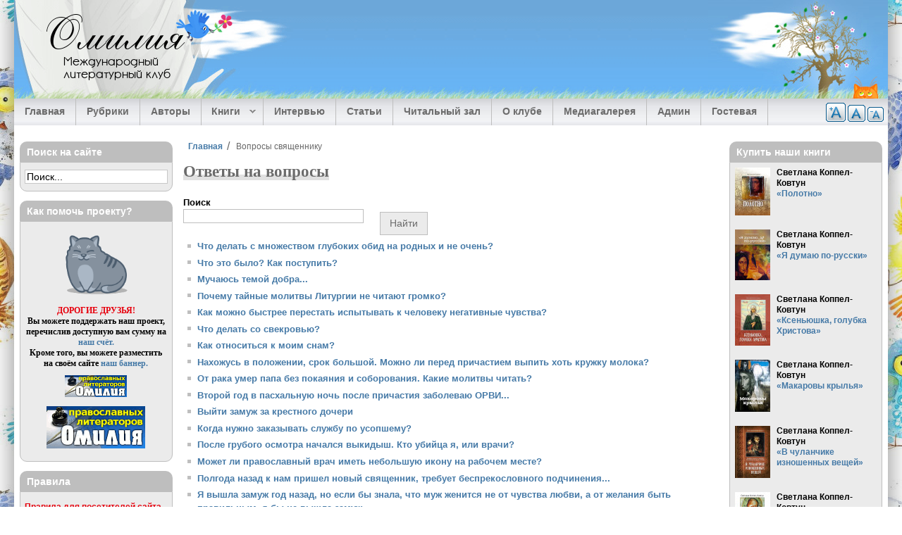

--- FILE ---
content_type: text/html; charset=utf-8
request_url: https://omiliya.org/squestions?amp%3Bpage=3&page=0%2C8%2C2%2C1%2C9%2C8
body_size: 22070
content:
<!DOCTYPE html>
  <html class="no-js" lang="ru" dir="ltr" prefix="og: https://ogp.me/ns#">
  <head>
    <title>Ответы на вопросы — Вопросы священнику — Омилия</title>
    <meta name="designer" content="Андрей Ковтун, Светлана Коппел-Ковтун">
    <meta name="copyright" content="2008-2014">
    <meta name="viewport" content="width=device-width, initial-scale=1">
    <meta name="google-site-verification" content="Lq6etqiuf5ccllDqgsBCRReTXYGamw40KAhBd8jCfOQ">
          <link rel="alternate" type="application/rss+xml" title="Омилия RSS" href="/rss.xml">
        <meta charset="utf-8" />
<link rel="profile" href="http://www.w3.org/1999/xhtml/vocab" />
<meta name="HandheldFriendly" content="true" />
<meta name="MobileOptimized" content="width" />
<meta http-equiv="cleartype" content="on" />
<meta name="description" property="og:description" content="Все вопросы священнику на одной странице." />
<meta rel="image_src" href="https://omiliya.org/sites/default/files/site/omiliya-logo-sn.png" />
<meta property="og:image" content="https://omiliya.org/sites/default/files/site/omiliya-logo-sn.png" />
<meta name="keywords" content="вопросы священнику, вопросы" />
<meta name="viewport" content="width=device-width" />
<link rel="canonical" href="https://omiliya.org/squestions" />
<link rel="shortlink" href="https://omiliya.org/squestions" />
<meta property="og:site_name" content="Омилия" />
<meta property="og:type" content="article" />
    <meta property="fb:admins" content="100006658094813">
    <link rel="author" type="text/plain" href="/humans.txt">
    <link rel="apple-touch-icon" sizes="180x180" href="/sites/all/themes/omiliya4/images/favicon/apple-touch-icon.png?v=1.0.0">
<link rel="icon" type="image/png" sizes="32x32" href="/sites/all/themes/omiliya4/images/favicon/favicon-32x32.png?v=1.0.0">
<link rel="icon" type="image/png" sizes="16x16" href="/sites/all/themes/omiliya4/images/favicon/favicon-16x16.png?v=1.0.0">
<link rel="manifest" href="/sites/all/themes/omiliya4/images/favicon/manifest.json?v=1.0.0">
<link rel="mask-icon" href="/sites/all/themes/omiliya4/images/favicon/safari-pinned-tab.svg?v=1.0.0" color="#26b5de">
<link rel="shortcut icon" href="/sites/all/themes/omiliya4/images/favicon/favicon.ico?v=1.0.0">
<meta name="msapplication-config" content="/sites/all/themes/omiliya4/images/favicon/browserconfig.xml?v=1.0.0">
<meta name="theme-color" content="#afd1ee">
    <link type="text/css" rel="stylesheet" href="https://omiliya.org/sites/default/files/css/css_cGTONBiIZrLv0u5iIe3ldvNL44xfQIGkkkRbPRdrySA.css" media="all" />
<link type="text/css" rel="stylesheet" href="https://omiliya.org/sites/default/files/css/css_zlvVO3M2FkcFnl715L1XFnlbot2VDfeIzrg3DIL3o_w.css" media="all" />
<style>#back-top{right:40px;}#back-top span#button{background-color:#33475B;}#back-top span#button:hover{opacity:1;filter:alpha(opacity = 1);background-color:#233241;}span#link{display :none;}
</style>
<link type="text/css" rel="stylesheet" href="https://omiliya.org/sites/default/files/css/css_97A2RhIMD-4WhV7301lmcrau8AyyaFyl00KxhMPI73A.css" media="all" />
<link type="text/css" rel="stylesheet" href="https://omiliya.org/sites/default/files/css/css_ox1xruWVlCPO1S_zM0IwWWuUIFrel0c5d3QhbaYmzPE.css" media="all" />
<link type="text/css" rel="stylesheet" href="https://omiliya.org/sites/default/files/css/css_PyTOqeVNmsA_K1APjxiVdLt3IYu_M909figgNbRrACs.css" media="all" />
    <script src="https://omiliya.org/sites/default/files/js/js_XsSxoTOBDPOtLH-Q6kQ8ccMnoKhlI6agpyGWt0YyFAc.js"></script>
<script src="https://omiliya.org/sites/default/files/js/js_NaWnmLRn_oLakq5a60IFTfYZm_LJr7QZfBZkBPCRDXY.js"></script>

<!--[if (gte IE 6)&(lte IE 8)]>
<script src="https://omiliya.org/sites/default/files/js/js_l1iEl-hY65c79QTBBcl2tmNsnQFuMrbhOOFZUO_dkyw.js"></script>
<![endif]-->
<script src="https://omiliya.org/sites/default/files/js/js_o8i1zjvTlZu-WDuZjeBqEtdjXvwduHilAGkkTaEoerU.js"></script>
<script>var text_resize_scope = "text-resize";
          var text_resize_minimum = "12";
          var text_resize_maximum = "20";
          var text_resize_line_height_allow = 1;
          var text_resize_line_height_min = "18";
          var text_resize_line_height_max = "36";</script>
<script src="https://omiliya.org/sites/default/files/js/js_hNNkMFsSPnRAM2zptJmuNsHr-7LpqRZnpMaHenpaj9M.js"></script>
<script src="https://omiliya.org/sites/default/files/js/js_RrXNlYdGUZ2PpTRR30Ant1tAS4AicPUMmJXNemi8U68.js"></script>
<script src="https://omiliya.org/sites/default/files/js/js_0dLZXkmzLarz7u0b_tKhO7iTJeW7gax5uyrc7jb2eCs.js"></script>
<script>jQuery.extend(Drupal.settings, {"basePath":"\/","pathPrefix":"","setHasJsCookie":0,"ajaxPageState":{"theme":"omiliya4","theme_token":"oRMDWyLf40xbtXugUpeEzgVQqJcWW-1faSqh5MlSI74","jquery_version":"1.12","jquery_version_token":"kNDsz_8b65rpegfGP6JYyahOHw8NZmbRudORJcV8QhA","js":{"sites\/all\/modules\/jquery_update\/replace\/jquery\/1.12\/jquery.min.js":1,"misc\/jquery-extend-3.4.0.js":1,"misc\/jquery-html-prefilter-3.5.0-backport.js":1,"misc\/jquery.once.js":1,"misc\/drupal.js":1,"sites\/all\/themes\/omega\/js\/no-js.js":1,"sites\/all\/modules\/jquery_update\/js\/jquery_browser.js":1,"sites\/all\/modules\/jquery_update\/replace\/ui\/external\/jquery.cookie.js":1,"sites\/all\/modules\/jquery_update\/replace\/jquery.form\/4\/jquery.form.min.js":1,"misc\/form-single-submit.js":1,"misc\/ajax.js":1,"sites\/all\/modules\/jquery_update\/js\/jquery_update.js":1,"sites\/all\/themes\/omiliya4\/libraries\/html5shiv\/html5shiv.min.js":1,"sites\/all\/themes\/omiliya4\/libraries\/html5shiv\/html5shiv-printshiv.min.js":1,"sites\/all\/themes\/omiliya4\/libraries\/selectivizr\/selectivizr.min.js":1,"sites\/all\/themes\/omiliya4\/libraries\/respond\/respond.min.js":1,"public:\/\/languages\/ru_D3JYrmBePgu5aoXV1604hxnJg6ehlxNfIw6pQzXuVg0.js":1,"sites\/all\/libraries\/colorbox\/jquery.colorbox-min.js":1,"sites\/all\/modules\/colorbox\/js\/colorbox.js":1,"sites\/all\/modules\/colorbox\/styles\/plain\/colorbox_style.js":1,"sites\/all\/modules\/colorbox\/js\/colorbox_inline.js":1,"sites\/all\/modules\/elf\/js\/elf.js":1,"sites\/all\/modules\/jcaption\/jcaption.js":1,"sites\/all\/modules\/scroll_to_top\/scroll_to_top.js":1,"0":1,"sites\/all\/modules\/text_resize\/text_resize.js":1,"sites\/all\/modules\/views\/js\/base.js":1,"misc\/progress.js":1,"sites\/all\/modules\/views\/js\/ajax_view.js":1,"sites\/all\/libraries\/superfish\/jquery.hoverIntent.minified.js":1,"sites\/all\/libraries\/superfish\/sftouchscreen.js":1,"sites\/all\/libraries\/superfish\/sfsmallscreen.js":1,"sites\/all\/libraries\/superfish\/supposition.js":1,"sites\/all\/libraries\/superfish\/superfish.js":1,"sites\/all\/libraries\/easing\/jquery.easing.js":1,"sites\/all\/libraries\/superfish\/supersubs.js":1,"sites\/all\/modules\/superfish\/superfish.js":1,"sites\/all\/themes\/omiliya4\/js\/global.js":1,"sites\/all\/themes\/omiliya4\/libraries\/jquery-modal\/jquery.modal.min.js":1},"css":{"sites\/all\/themes\/omega\/css\/modules\/system\/system.base.css":1,"sites\/all\/themes\/omega\/css\/modules\/system\/system.menus.theme.css":1,"sites\/all\/themes\/omega\/css\/modules\/system\/system.messages.theme.css":1,"sites\/all\/themes\/omega\/css\/modules\/system\/system.theme.css":1,"sites\/all\/modules\/scroll_to_top\/scroll_to_top.css":1,"sites\/all\/themes\/omega\/css\/modules\/aggregator\/aggregator.theme.css":1,"modules\/node\/node.css":1,"sites\/all\/themes\/omega\/css\/modules\/comment\/comment.theme.css":1,"sites\/all\/themes\/omega\/css\/modules\/field\/field.theme.css":1,"sites\/all\/modules\/views\/css\/views.css":1,"sites\/all\/themes\/omega\/css\/modules\/user\/user.base.css":1,"sites\/all\/themes\/omega\/css\/modules\/user\/user.theme.css":1,"sites\/all\/modules\/ckeditor\/css\/ckeditor.css":1,"sites\/all\/modules\/colorbox\/styles\/plain\/colorbox_style.css":1,"sites\/all\/modules\/ctools\/css\/ctools.css":1,"sites\/all\/modules\/elf\/css\/elf.css":1,"0":1,"sites\/all\/modules\/tagclouds\/tagclouds.css":1,"sites\/all\/modules\/text_resize\/text_resize.css":1,"sites\/all\/libraries\/superfish\/css\/superfish.css":1,"sites\/all\/libraries\/superfish\/css\/superfish-smallscreen.css":1,"sites\/all\/themes\/omiliya4\/css\/reset.css":1,"sites\/all\/themes\/omiliya4\/css\/fonts.css":1,"sites\/all\/themes\/omiliya4\/css\/styles.css":1,"all:0":1,"all:1":1}},"colorbox":{"transition":"elastic","speed":"350","opacity":"0.85","slideshow":false,"slideshowAuto":true,"slideshowSpeed":"2500","slideshowStart":"start slideshow","slideshowStop":"stop slideshow","current":"{current} \u0438\u0437 {total}","previous":"\u00ab \u041d\u0430\u0437\u0430\u0434","next":"\u0412\u043f\u0435\u0440\u0451\u0434 \u00bb","close":"\u0417\u0430\u043a\u0440\u044b\u0442\u044c","overlayClose":true,"returnFocus":true,"maxWidth":"95%","maxHeight":"95%","initialWidth":"300","initialHeight":"250","fixed":true,"scrolling":false,"mobiledetect":true,"mobiledevicewidth":"480px","file_public_path":"\/sites\/default\/files","specificPagesDefaultValue":"admin*\nimagebrowser*\nimg_assist*\nimce*\nnode\/add\/*\nnode\/*\/edit\nprint\/*\nprintpdf\/*\nsystem\/ajax\nsystem\/ajax\/*"},"jcaption":{"jcaption_selectors":["img.image-insert-center","img.image-insert-right","img.image-insert-left"],"jcaption_alt_title":"title","jcaption_requireText":1,"jcaption_copyStyle":0,"jcaption_removeStyle":0,"jcaption_removeClass":1,"jcaption_removeAlign":1,"jcaption_copyAlignmentToClass":0,"jcaption_copyFloatToClass":0,"jcaption_copyClassToClass":1,"jcaption_autoWidth":1,"jcaption_keepLink":0,"jcaption_styleMarkup":"","jcaption_animate":1,"jcaption_showDuration":"200","jcaption_hideDuration":"200"},"scroll_to_top":{"label":"\u0412\u0432\u0435\u0440\u0445"},"urlIsAjaxTrusted":{"\/squestions":true,"\/views\/ajax":true},"views":{"ajax_path":"\/views\/ajax","ajaxViews":{"views_dom_id:0108d448c17b8bb7ba23bc436de35b2e":{"view_name":"squestion_list","view_display_id":"page_1","view_args":"","view_path":"squestions","view_base_path":"squestions","view_dom_id":"0108d448c17b8bb7ba23bc436de35b2e","pager_element":0},"views_dom_id:11084bd791ac8c8cb7ef88797a3fb0f6":{"view_name":"block_last_materials","view_display_id":"block_1","view_args":"","view_path":"node","view_base_path":null,"view_dom_id":"11084bd791ac8c8cb7ef88797a3fb0f6","pager_element":"1"},"views_dom_id:2821ca8cc9a705b1beb3241d02312e65":{"view_name":"block_last_comments","view_display_id":"block","view_args":"","view_path":"node","view_base_path":null,"view_dom_id":"2821ca8cc9a705b1beb3241d02312e65","pager_element":"2"},"views_dom_id:73a36496fb92ce6c3f505014ef1c9f0d":{"view_name":"block_last_interviews","view_display_id":"block_1","view_args":"","view_path":"squestions","view_base_path":null,"view_dom_id":"73a36496fb92ce6c3f505014ef1c9f0d","pager_element":"8"},"views_dom_id:231a2970eeebf9904294916c82ad08b7":{"view_name":"block_last_articles","view_display_id":"block_1","view_args":"","view_path":"node","view_base_path":null,"view_dom_id":"231a2970eeebf9904294916c82ad08b7","pager_element":"3"},"views_dom_id:740e4e9e4bee24daa3df9e00b1c35c87":{"view_name":"block_last_library","view_display_id":"block_1","view_args":"","view_path":"node","view_base_path":null,"view_dom_id":"740e4e9e4bee24daa3df9e00b1c35c87","pager_element":"4"},"views_dom_id:fe0b5aa2219cf938dc6b922a6d628298":{"view_name":"block_last_media","view_display_id":"block_1","view_args":"","view_path":"squestions","view_base_path":null,"view_dom_id":"fe0b5aa2219cf938dc6b922a6d628298","pager_element":"5"}}},"superfish":{"1":{"id":"1","sf":{"animation":{"opacity":"show","height":["show","easeOutExpo"]},"speed":"fast","dropShadows":false},"plugins":{"touchscreen":{"behaviour":"1","mode":"window_width","breakpointUnit":"px"},"smallscreen":{"mode":"window_width","breakpointUnit":"px","accordionButton":"0","expandText":"\u0420\u0430\u0437\u0432\u0435\u0440\u043d\u0443\u0442\u044c","collapseText":"\u0421\u0432\u0435\u0440\u043d\u0443\u0442\u044c","title":"\u2630 \u0420\u0430\u0437\u0434\u0435\u043b\u044b \u0441\u0430\u0439\u0442\u0430"},"supposition":true,"supersubs":true}}}});</script>
  </head>
  <body class="html not-front not-logged-in page-squestions section-squestions">
    <a href="#main-content" class="element-invisible element-focusable">Перейти к основному содержанию</a>
        <div class="l-page has-two-sidebars has-sidebar-first has-sidebar-second">

  <header class="l-header" role="banner">

    <div class="l-header-bg">
              <div class="site-logo-text">
                                    <div class="site-name">
                <a href="/" title="Главная" rel="home"><span>Омилия</span></a>
              </div>
                      
                                    <div class="site-slogan">Международный литературный клуб</div>
                              </div>
      
          </div>

    <div class="l-header-tree">&nbsp;</div>

      <div class="l-region l-region--header">
    <div id="block-text-resize-0" class="block block--text-resize block--text-resize-0" id="block-text-resize-0" class="block block--text-resize block--text-resize-0">

  
  
  
  <div class="content" class="block__content">
    <a title="Уменьшить шрифт" href="javascript:;" class="changer" id="text_resize_decrease"><sup>-</sup>A</a> <a title="Стандартный шрифт" href="javascript:;" class="changer" id="text_resize_reset">A</a> <a title="Увеличить шрифт" href="javascript:;" class="changer" id="text_resize_increase"><sup>+</sup>A</a><div id="text_resize_clear"></div>  </div>

</div>
  </div>

      <div class="l-region l-region--navigation">
    <div id="block-superfish-1" class="block block--superfish block--superfish-1" id="block-superfish-1" class="block block--superfish block--superfish-1">

  
  
  
  <div class="content" class="block__content">
    <ul  id="superfish-1" class="menu sf-menu sf-main-menu sf-horizontal sf-style-none"><li id="menu-618-1" class="first sf-depth-1 sf-no-children"><a href="/" title="" class="sf-depth-1">Главная</a></li><li id="menu-619-1" class="middle sf-depth-1 sf-no-children"><a href="/rubrics" title="" class="sf-depth-1">Рубрики</a></li><li id="menu-6945-1" class="middle sf-depth-1 sf-no-children"><a href="/authors" title="Авторы Международного клуба православных литераторов Омилия." class="sf-depth-1">Авторы</a></li><li id="menu-33947-1" class="middle sf-depth-1 menuparent"><span title="" class="sf-depth-1 menuparent nolink" tabindex="0">Книги</span><ul><li id="menu-33948-1" class="first sf-depth-2 sf-no-children"><a href="/biblio" class="sf-depth-2">Электронные книги наших авторов</a></li><li id="menu-33949-1" class="last sf-depth-2 sf-no-children"><a href="/authors-books" class="sf-depth-2">Купить книги авторов «Омилии»</a></li></ul></li><li id="menu-1400-1" class="middle sf-depth-1 sf-no-children"><a href="/interview" title="" class="sf-depth-1">Интервью</a></li><li id="menu-1401-1" class="middle sf-depth-1 sf-no-children"><a href="/articles" title="" class="sf-depth-1">Статьи</a></li><li id="menu-1402-1" class="middle sf-depth-1 sf-no-children"><a href="/library" title="" class="sf-depth-1">Читальный зал</a></li><li id="menu-702-1" class="middle sf-depth-1 sf-no-children"><a href="/about" title="" class="sf-depth-1">О клубе</a></li><li id="menu-27957-1" class="middle sf-depth-1 sf-no-children"><a href="/gallery" title="Медиагалерея" class="sf-depth-1">Медиагалерея</a></li><li id="menu-36082-1" class="middle sf-depth-1 sf-no-children"><a href="/contact/admin" title="" class="sf-depth-1">Админ</a></li><li id="menu-1556-1" class="last sf-depth-1 sf-no-children"><a href="/guestbook" class="sf-depth-1">Гостевая</a></li></ul>  </div>

</div>
  </div>

  </header>

  <div class="l-main">
    <div class="l-content" role="main">

      
      <h2 class="element-invisible">Вы здесь</h2><ul class="breadcrumb"><li><a href="/">Главная</a></li><li>Вопросы священнику</li></ul>
      <a id="main-content"></a>

      
      
      
                    <div class="title-region">
          <h1 class="title">Ответы на вопросы</h1>
        </div>
            
      
      
      <div class="view view-squestion-list view-id-squestion_list view-display-id-page_1 view-dom-id-0108d448c17b8bb7ba23bc436de35b2e">
        
      <div class="view-filters">
      <form class="views-exposed-form-squestion-list-page-1" action="/squestions" method="get" id="views-exposed-form-squestion-list-page-1" accept-charset="UTF-8"><div><div class="views-exposed-form">
  <div class="views-exposed-widgets clearfix">
          <div id="edit-search-wrapper" class="views-exposed-widget views-widget-filter-title">
                  <label for="edit-search">
            Поиск          </label>
                        <div class="views-widget">
          <div class="form-item form-type-textfield form-item-search">
 <input type="text" id="edit-search" name="search" value="" size="30" maxlength="128" class="form-text" />
</div>
        </div>
              </div>
                    <div class="views-exposed-widget views-submit-button">
      <input type="submit" id="edit-submit-squestion-list" value="Найти" class="form-submit" />    </div>
      </div>
</div>
</div></form>    </div>
  
  
      <div class="view-content">
      <div class="item-list"><ul>  <li class="views-row views-row-1 views-row-odd views-row-first">  
  <div class="views-field views-field-title">        <span class="field-content"><a href="/squestion/23707" class="quest">Что делать с множеством глубоких обид на родных и не очень?</a></span>  </div></li>
  <li class="views-row views-row-2 views-row-even">  
  <div class="views-field views-field-title">        <span class="field-content"><a href="/squestion/23702" class="quest">Что это было? Как поступить?</a></span>  </div></li>
  <li class="views-row views-row-3 views-row-odd">  
  <div class="views-field views-field-title">        <span class="field-content"><a href="/squestion/23566" class="quest">Мучаюсь темой добра...</a></span>  </div></li>
  <li class="views-row views-row-4 views-row-even">  
  <div class="views-field views-field-title">        <span class="field-content"><a href="/squestion/23337" class="quest">Почему тайные молитвы Литургии не читают громко?</a></span>  </div></li>
  <li class="views-row views-row-5 views-row-odd">  
  <div class="views-field views-field-title">        <span class="field-content"><a href="/squestion/23233" class="quest">Как можно быстрее перестать испытывать к человеку негативные чувства?</a></span>  </div></li>
  <li class="views-row views-row-6 views-row-even">  
  <div class="views-field views-field-title">        <span class="field-content"><a href="/squestion/22563" class="quest">Что делать со свекровью?</a></span>  </div></li>
  <li class="views-row views-row-7 views-row-odd">  
  <div class="views-field views-field-title">        <span class="field-content"><a href="/squestion/22055" class="quest">Как относиться к моим снам?</a></span>  </div></li>
  <li class="views-row views-row-8 views-row-even">  
  <div class="views-field views-field-title">        <span class="field-content"><a href="/squestion/21830" class="quest">Нахожусь в положении, срок большой. Можно ли перед причастием выпить хоть кружку молока?</a></span>  </div></li>
  <li class="views-row views-row-9 views-row-odd">  
  <div class="views-field views-field-title">        <span class="field-content"><a href="/squestion/21781" class="quest">От рака умер папа без покаяния и соборования. Какие молитвы читать?</a></span>  </div></li>
  <li class="views-row views-row-10 views-row-even">  
  <div class="views-field views-field-title">        <span class="field-content"><a href="/squestion/21711" class="quest">Второй год в пасхальную ночь после причастия заболеваю ОРВИ...</a></span>  </div></li>
  <li class="views-row views-row-11 views-row-odd">  
  <div class="views-field views-field-title">        <span class="field-content"><a href="/squestion/21665" class="quest">Выйти замуж за крестного дочери</a></span>  </div></li>
  <li class="views-row views-row-12 views-row-even">  
  <div class="views-field views-field-title">        <span class="field-content"><a href="/squestion/21484" class="quest">Когда нужно заказывать службу по усопшему?</a></span>  </div></li>
  <li class="views-row views-row-13 views-row-odd">  
  <div class="views-field views-field-title">        <span class="field-content"><a href="/squestion/21472" class="quest">После грубого осмотра начался выкидыш. Кто убийца я, или врачи?</a></span>  </div></li>
  <li class="views-row views-row-14 views-row-even">  
  <div class="views-field views-field-title">        <span class="field-content"><a href="/squestion/21469" class="quest">Может ли православный врач иметь небольшую икону на рабочем месте?</a></span>  </div></li>
  <li class="views-row views-row-15 views-row-odd">  
  <div class="views-field views-field-title">        <span class="field-content"><a href="/squestion/21354" class="quest">Полгода назад к нам пришел новый священник, требует беспрекословного подчинения...</a></span>  </div></li>
  <li class="views-row views-row-16 views-row-even">  
  <div class="views-field views-field-title">        <span class="field-content"><a href="/squestion/21306" class="quest">Я вышла замуж год назад, но если бы знала, что муж женится не от чувства любви, а от желания быть правильным, я бы не вышла замуж...</a></span>  </div></li>
  <li class="views-row views-row-17 views-row-odd">  
  <div class="views-field views-field-title">        <span class="field-content"><a href="/squestion/21260" class="quest">Какие молитвы читать, чтобы избавиться от страха перед будущим?</a></span>  </div></li>
  <li class="views-row views-row-18 views-row-even">  
  <div class="views-field views-field-title">        <span class="field-content"><a href="/squestion/21246" class="quest">Признание брака недействительным</a></span>  </div></li>
  <li class="views-row views-row-19 views-row-odd">  
  <div class="views-field views-field-title">        <span class="field-content"><a href="/squestion/21207" class="quest">Что нужно сделать для почившего до 40 дней?</a></span>  </div></li>
  <li class="views-row views-row-20 views-row-even">  
  <div class="views-field views-field-title">        <span class="field-content"><a href="/squestion/21206" class="quest">Уместно ли православной семье содержать домашних животных?</a></span>  </div></li>
  <li class="views-row views-row-21 views-row-odd">  
  <div class="views-field views-field-title">        <span class="field-content"><a href="/squestion/21063" class="quest">Какие духовные приготовления нужно сделать женщине перед родами?</a></span>  </div></li>
  <li class="views-row views-row-22 views-row-even">  
  <div class="views-field views-field-title">        <span class="field-content"><a href="/squestion/21026" class="quest">Запечатали живого человека. Как это убрать?</a></span>  </div></li>
  <li class="views-row views-row-23 views-row-odd">  
  <div class="views-field views-field-title">        <span class="field-content"><a href="/squestion/20953" class="quest">Какова мера поста для работающих на вредных и опасных производствах?</a></span>  </div></li>
  <li class="views-row views-row-24 views-row-even">  
  <div class="views-field views-field-title">        <span class="field-content"><a href="/squestion/20950" class="quest">Являются ли противозачаточные средства греховными?</a></span>  </div></li>
  <li class="views-row views-row-25 views-row-odd">  
  <div class="views-field views-field-title">        <span class="field-content"><a href="/squestion/20949" class="quest">Почему в молитвах мы обращаемся в святым Митрофану Воронежскому и Александру Невскому по «ветхим» именам?</a></span>  </div></li>
  <li class="views-row views-row-26 views-row-even">  
  <div class="views-field views-field-title">        <span class="field-content"><a href="/squestion/20930" class="quest">Какой сейчас год по Библии от сотворения мира?</a></span>  </div></li>
  <li class="views-row views-row-27 views-row-odd">  
  <div class="views-field views-field-title">        <span class="field-content"><a href="/squestion/20910" class="quest">Имеет ли право блудница иметь семью (при условии, что она раскаялась)?</a></span>  </div></li>
  <li class="views-row views-row-28 views-row-even">  
  <div class="views-field views-field-title">        <span class="field-content"><a href="/squestion/20818" class="quest">Я нарушил много обетов...</a></span>  </div></li>
  <li class="views-row views-row-29 views-row-odd">  
  <div class="views-field views-field-title">        <span class="field-content"><a href="/squestion/20775" class="quest">На меня давит чувство вины...</a></span>  </div></li>
  <li class="views-row views-row-30 views-row-even views-row-last">  
  <div class="views-field views-field-title">        <span class="field-content"><a href="/squestion/20662" class="quest">Грех ли, когда рядом находятся люди, осенять крестным знаменем еду в мыслях?</a></span>  </div></li>
</ul></div>    </div>
  
      <h2 class="element-invisible">Страницы</h2><ul class="pager"><li class="pager__item pager__item--current">1</li>
<li class="pager__item"><a title="На страницу 2" href="/squestions?amp%3Bpage=3&amp;page=1%2C8%2C2%2C1%2C9%2C8">2</a></li>
<li class="pager__item"><a title="На страницу 3" href="/squestions?amp%3Bpage=3&amp;page=2%2C8%2C2%2C1%2C9%2C8">3</a></li>
<li class="pager__item"><a title="На страницу 4" href="/squestions?amp%3Bpage=3&amp;page=3%2C8%2C2%2C1%2C9%2C8">4</a></li>
<li class="pager__item"><a title="На страницу 5" href="/squestions?amp%3Bpage=3&amp;page=4%2C8%2C2%2C1%2C9%2C8">5</a></li>
<li class="pager__item"><a title="На страницу 6" href="/squestions?amp%3Bpage=3&amp;page=5%2C8%2C2%2C1%2C9%2C8">6</a></li>
<li class="pager__item"><a title="На страницу 7" href="/squestions?amp%3Bpage=3&amp;page=6%2C8%2C2%2C1%2C9%2C8">7</a></li>
<li class="pager__item"><a title="На страницу 8" href="/squestions?amp%3Bpage=3&amp;page=7%2C8%2C2%2C1%2C9%2C8">8</a></li>
<li class="pager__item"><a title="На страницу 9" href="/squestions?amp%3Bpage=3&amp;page=8%2C8%2C2%2C1%2C9%2C8">9</a></li>
<li class="pager__item pager__item--ellipsis">…</li>
<li class="pager__item pager__item--next"><a title="На следующую страницу" href="/squestions?amp%3Bpage=3&amp;page=1%2C8%2C2%2C1%2C9%2C8">следующая ›</a></li>
<li class="pager__item pager__item--last"><a title="На последнюю страницу" href="/squestions?amp%3Bpage=3&amp;page=13%2C8%2C2%2C1%2C9%2C8">последняя »</a></li>
</ul>  
  
  
  
  
</div>
      
    </div>

      <aside class="l-region l-region--sidebar-first">
    <div id="block-block-84" class="block block--block block--block-84" id="block-block-84" class="block block--block block--block-84">

  
      <h4 class="block__title">Поиск на сайте</h4>
  
  
  <div class="content" class="block__content">
    <div class="ya-site-form ya-site-form_inited_no" onclick="return {'action':'https://omiliya.org/search/yandex','arrow':false,'bg':'transparent','fontsize':14,'fg':'#000000','language':'ru','logo':'rb','publicname':'Поиск по Омилии','suggest':false,'target':'_self','tld':'ru','type':2,'usebigdictionary':true,'searchid':2160006,'webopt':false,'websearch':false,'input_fg':'#000000','input_bg':'#ffffff','input_fontStyle':'normal','input_fontWeight':'normal','input_placeholder':'Поиск...','input_placeholderColor':'#000000','input_borderColor':'#c8c8c8'}">
<form action="https://yandex.ru/sitesearch" method="get" target="_self"><input type="hidden" name="searchid" value="2160006"/><input type="hidden" name="l10n" value="ru"/><input type="hidden" name="reqenc" value="utf-8"/><input type="search" name="text" value=""/><input type="submit" value="Найти"/></form>
</div>
<style type="text/css">.ya-page_js_yes .ya-site-form_inited_no { display: none; }</style>
<script type="text/javascript">(function(w,d,c){var s=d.createElement('script'),h=d.getElementsByTagName('script')[0],e=d.documentElement;if((' '+e.className+' ').indexOf(' ya-page_js_yes ')===-1){e.className+=' ya-page_js_yes';}s.type='text/javascript';s.async=true;s.charset='utf-8';s.src=(d.location.protocol==='https:'?'https:':'http:')+'//site.yandex.net/v2.0/js/all.js';h.parentNode.insertBefore(s,h);(w[c]||(w[c]=[])).push(function(){Ya.Site.Form.init()})})(window,document,'yandex_site_callbacks');</script>  </div>

</div>
<div id="block-block-4" class="block block--block block--block-4" id="block-block-4" class="block block--block block--block-4">

  
      <h4 class="block__title">Как помочь проекту?</h4>
  
  
  <div class="content" class="block__content">
    <p class="rtecenter" style="font-family: Georgia,Times New Roman,Times,serif;"><a href="/help"><img alt="Мурррр" src="/sites/default/files/authors_uploads/1/omiliya/murrrr.gif" style="width: 100px; height: 92px;" /></a></p>
<p class="rtecenter" style="font-family: Georgia,Times New Roman,Times,serif;"><strong><span style="color: rgb(231, 1, 13);">ДОРОГИЕ ДРУЗЬЯ!</span><br />
Вы можете поддержать наш проект, перечислив доступную вам сумму на<br />
<a href="/help">наш счёт.</a><br />
Кроме того, вы можете разместить на своём сайте <a href="/banners">наш баннер.</a></strong></p>
<p class="rtecenter"><img alt="Омилия — Международный клуб православных литераторов" height="31" src="https://omiliya.org/omiliya_small.gif" width="88" /></p>
<p class="rtecenter"><img alt="Омилия — Международный клуб православных литераторов" height="60" src="https://omiliya.org/omiliya_big.gif" width="140" /></p>
  </div>

</div>
<div id="block-block-31" class="block block--block block--block-31" id="block-block-31" class="block block--block block--block-31">

  
      <h4 class="block__title">Правила</h4>
  
  
  <div class="content" class="block__content">
    <p><a href="/pravila"><span style="color: rgb(231, 1, 13);">Правила для посетителей сайта<br />
Международного клуба<br />
православных литераторов &laquo;Омилия&raquo;</span></a></p>
  </div>

</div>
<div id="block-block-95" class="block block--block block--block-95" id="block-block-95" class="block block--block block--block-95">

  
      <h4 class="block__title">Вход для авторов</h4>
  
  
  <div class="content" class="block__content">
    <p><a href="https://omiliya.org/user/login">Войти на сайт</a></p>
  </div>

</div>
<div id="block-block-42" class="block block--block block--block-42" id="block-block-42" class="block block--block block--block-42">

  
      <h4 class="block__title">Вопрос священнику</h4>
  
  
  <div class="content" class="block__content">
    <ul class="menu">
<!--<li class="leaf"><a href="https://omiliya.org/contact/squestion/add">Задать вопрос</a></li>--><li class="leaf"><a href="https://omiliya.org/squestions">Все ответы на вопросы</a></li>
</ul>
<p>Ответы священников:</p>
<ul class="menu">
<li class="leaf"><a href="https://omiliya.org/protoierei-petr-vinnik">Протоиерей Пётр Винник</a></li>
<li class="leaf"><a href="https://omiliya.org/protoierei-oleg-mahnev">Протоиерей Олег Махнёв</a></li>
<li class="leaf"><a href="https://omiliya.org/svyashchennik-fedor-lyudogovskii">Священник Федор Людоговский</a></li>
<li class="leaf"><a href="https://omiliya.org/protoierei-andrei-kulkov">Протоиерей Андрей Кульков</a></li>
<li class="leaf"><a href="https://omiliya.org/protoierei-andrei-efanov">Протоиерей Андрей Ефанов</a></li>
<li class="leaf"><a href="https://omiliya.org/protoierei-aleksii-zaitsev">Протоиерей Алексий Зайцев</a></li>
<li class="leaf"><a href="https://omiliya.org/protoierei-andrei-spiridonov">Протоиерей Андрей Спиридонов</a></li>
<li class="leaf"><a href="https://omiliya.org/protoierei-andrei-tkachev">Протоиерей Андрей Ткачёв</a></li>
<li class="leaf"><a href="https://omiliya.org/protoierei-vasilii-mazur">Протоиерей Василий Мазур</a></li>
<li class="leaf"><a href="https://omiliya.org/svyashchennik-sergii-begiyan">Священник Сергий Бегиян</a></li>
<li class="leaf"><a href="https://omiliya.org/ierei-vladislav-beregovoi">Иерей Владислав Береговой</a></li>
</ul>
  </div>

</div>
<div id="block-block-47" class="block block--block block--block-47" id="block-block-47" class="block block--block block--block-47">

  
      <h4 class="block__title">Вопрос психологу</h4>
  
  
  <div class="content" class="block__content">
    <ul class="menu">
<!--<li class="leaf"><a href="https://omiliya.org/contact/question/add">Задать вопрос</a></li>--><li class="leaf"><a href="https://omiliya.org/questions">Все ответы на вопросы</a></li>
</ul>
<p>Ответы православных психологов:</p>
<ul class="menu">
<li class="leaf"><a href="https://omiliya.org/profile/nikita-yanochkin">Никита Яночкин</a></li>
<li class="leaf"><a href="https://omiliya.org/profile/ekaterina-usacheva">Екатерина Усачева</a></li>
<li class="leaf"><a href="https://omiliya.org/tatyana-bobrovskikh">Татьяна Бобровских</a></li>
<li class="leaf"><a href="https://omiliya.org/anastasia-bondaruk">Анастасия Бондарук</a></li>
<li class="leaf"><a href="https://omiliya.org/anna-lelik">Анна Лелик</a></li>
</ul>
  </div>

</div>
<div id="block-block-77" class="block block--block block--block-77" id="block-block-77" class="block block--block block--block-77">

  
      <h4 class="block__title">Мы в социальных сетях</h4>
  
  
  <div class="content" class="block__content">
    <div id="social-block">

<p><a href="https://vk.com/omiliya" rel="nofollow" target="_blank"><img alt="ВКонтакте" src="[data-uri]" />ВКонтакте</a></p>

<p><a href="https://www.youtube.com/channel/UCHYG9mCdByAsXjCqYGG2IRw" rel="nofollow" target="_blank"><img alt="YouTube" src="[data-uri]
" />YouTube</a></p>

</div>  </div>

</div>
<div id="block-sape-sape-block-n0" class="block block--sape no-border block--sape-sape-block-n0" id="block-sape-sape-block-n0" class="block block--sape no-border block--sape-sape-block-n0">

  
  
  
  <div class="content" class="block__content">
    <script type="text/javascript">
<!--
var _acic={dataProvider:10};(function(){var e=document.createElement("script");e.type="text/javascript";e.async=true;e.src="https://www.acint.net/aci.js";var t=document.getElementsByTagName("script")[0];t.parentNode.insertBefore(e,t)})()
//-->
</script><!--2295173862288--><div id='VMRv_2295173862288'></div>  </div>

</div>
  </aside>
      <aside class="l-region l-region--sidebar-second">
    <div id="block-views-buy-book-block-buy-our-books" class="block block--views block--views-buy-book-block-buy-our-books" id="block-views-buy-book-block-buy-our-books" class="block block--views block--views-buy-book-block-buy-our-books">

  
      <h4 class="block__title">Купить наши книги</h4>
  
  
  <div class="content" class="block__content">

    <div class="view view-buy-book view-id-buy_book view-display-id-block_buy_our_books buy-books view-dom-id-0312e91f1537c3db4d15b4267a659f49">
        
  
  
      <div class="view-content">
        <div class="buy-books-item">
      
          <div class="buy-books-cover">
  <a href="https://koppel.pro/book/polotno" target="_blank" rel="nofollow"><img src="https://omiliya.org/sites/default/files/styles/buy_book_thumbnail/public/images/buy/svetlana-koppel-kovtun-polotno.jpg?itok=b-c3uX6d" width="50" height="68" alt="" /></a>
</div>
<div class="buy-books-info">
  <div class="buy-books-author">
    Светлана Коппел-Ковтун
  </div>
  <div class="buy-books-title">
    <a href="https://koppel.pro/book/polotno" rel="nofollow" target="_blank">«Полотно»</a>
  </div>
</div>    </div>
  <div class="buy-books-item">
      
          <div class="buy-books-cover">
  <a href="https://koppel.pro/book/dumau-po-russki" target="_blank" rel="nofollow"><img src="https://omiliya.org/sites/default/files/styles/buy_book_thumbnail/public/images/buy/svetlana-koppel-kovtun-ya-dumau-po-russki.jpg?itok=_2DVJxCu" width="50" height="72" alt="" /></a>
</div>
<div class="buy-books-info">
  <div class="buy-books-author">
    Светлана Коппел-Ковтун
  </div>
  <div class="buy-books-title">
    <a href="https://koppel.pro/book/dumau-po-russki" rel="nofollow" target="_blank">«Я думаю по-русски»</a>
  </div>
</div>    </div>
  <div class="buy-books-item">
      
          <div class="buy-books-cover">
  <a href="https://koppel.pro/book/ksenuska-golubka-hristova" target="_blank" rel="nofollow"><img src="https://omiliya.org/sites/default/files/styles/buy_book_thumbnail/public/images/buy/svetlana-koppel-kovtun-ksenyshka-golubka-hristova.jpg?itok=F27hFx4k" width="50" height="73" alt="" /></a>
</div>
<div class="buy-books-info">
  <div class="buy-books-author">
    Светлана Коппел-Ковтун
  </div>
  <div class="buy-books-title">
    <a href="https://koppel.pro/book/ksenuska-golubka-hristova" rel="nofollow" target="_blank">«Ксеньюшка, голубка Христова»</a>
  </div>
</div>    </div>
  <div class="buy-books-item">
      
          <div class="buy-books-cover">
  <a href="https://koppel.pro/book/makarovy-kryla" target="_blank" rel="nofollow"><img src="https://omiliya.org/sites/default/files/styles/buy_book_thumbnail/public/images/buy/svetlana-koppel-kovtun-makarovi-krilya.jpg?itok=naIO7w7s" width="50" height="74" alt="" /></a>
</div>
<div class="buy-books-info">
  <div class="buy-books-author">
    Светлана Коппел-Ковтун
  </div>
  <div class="buy-books-title">
    <a href="https://koppel.pro/book/makarovy-kryla" rel="nofollow" target="_blank">«Макаровы крылья»</a>
  </div>
</div>    </div>
  <div class="buy-books-item">
      
          <div class="buy-books-cover">
  <a href="https://koppel.pro/book/v-culancike-iznosennyh-vesei" target="_blank" rel="nofollow"><img src="https://omiliya.org/sites/default/files/styles/buy_book_thumbnail/public/images/buy/v_chulanchike_iznoshennyh_veshchey.jpg?itok=o2CaSpp6" width="50" height="74" alt="" /></a>
</div>
<div class="buy-books-info">
  <div class="buy-books-author">
    Светлана Коппел-Ковтун
  </div>
  <div class="buy-books-title">
    <a href="https://koppel.pro/book/v-culancike-iznosennyh-vesei" rel="nofollow" target="_blank">«В чуланчике изношенных вещей»</a>
  </div>
</div>    </div>
  <div class="buy-books-item">
      
          <div class="buy-books-cover">
  <a href="https://koppel.pro/book/skvoz-ten" target="_blank" rel="nofollow"><img src="https://omiliya.org/sites/default/files/styles/buy_book_thumbnail/public/images/buy/svetlana-koppel-kovtun-skvoz-ten.jpg?itok=hxvrROaE" width="50" height="83" alt="" /></a>
</div>
<div class="buy-books-info">
  <div class="buy-books-author">
    Светлана Коппел-Ковтун
  </div>
  <div class="buy-books-title">
    <a href="https://koppel.pro/book/skvoz-ten" rel="nofollow" target="_blank">«Сквозь тень»</a>
  </div>
</div>    </div>
  <div class="buy-books-item">
      
          <div class="buy-books-cover">
  <a href="https://koppel.pro/book/vysekatelnica-iskr" target="_blank" rel="nofollow"><img src="https://omiliya.org/sites/default/files/styles/buy_book_thumbnail/public/images/buy/svetlana-koppel-kovtun-vysekatelnica-iskr.jpg?itok=CSV5xoTw" width="50" height="83" alt="" /></a>
</div>
<div class="buy-books-info">
  <div class="buy-books-author">
    Светлана Коппел-Ковтун
  </div>
  <div class="buy-books-title">
    <a href="https://koppel.pro/book/vysekatelnica-iskr" rel="nofollow" target="_blank">«Высекательница Искр»</a>
  </div>
</div>    </div>
  <div class="buy-books-item">
      
          <div class="buy-books-cover">
  <a href="https://koppel.pro/book/diskbook-zena-okeana" target="_blank" rel="nofollow"><img src="https://omiliya.org/sites/default/files/styles/buy_book_thumbnail/public/images/buy/zhena_okeana.jpg?itok=ntmm4oDI" width="50" height="71" alt="" /></a>
</div>
<div class="buy-books-info">
  <div class="buy-books-author">
    Светлана Коппел-Ковтун
  </div>
  <div class="buy-books-title">
    <a href="https://koppel.pro/book/diskbook-zena-okeana" rel="nofollow" target="_blank">«Жена Океана (DiskBook)»</a>
  </div>
</div>    </div>
    </div>
  
  
  
  
  
  
</div>
    
  </div>

</div>
<div id="block-block-94" class="block block--block no-border block--block-94" id="block-block-94" class="block block--block no-border block--block-94">

  
  
  
  <div class="content" class="block__content">
    <div class="rtecenter">
  <a href="https://koppel.pro" target="_blank" rel="nofollow"><img alt="koppel.pro" title="Светлана Коппел-Ковтун. Авторский сайт" src="https://omiliya.org/sites/default/files/authors_uploads/2/blocks/koppel-pro-large.png" style="width: 215px; height: 215px;" /></a>
</div>
  </div>

</div>
<div id="block-views-random-quote-block-1" class="block block--views block--views-random-quote-block-1" id="block-views-random-quote-block-1" class="block block--views block--views-random-quote-block-1">

  
    <h4 class="block__title">Случайная цитата</h4>
  
  
  <div class="content" class="block__content">
    <!--noindex-->
    <div class="view view-random-quote view-id-random_quote view-display-id-block_1 view-dom-id-7d01e3dad3e4618e06095517a76323f3">
        
  
  
      <div class="view-content">
        <div class="views-row views-row-1 views-row-odd views-row-first views-row-last">
      
  <div>        <div><div class="quote-body"><blockquote><p>Хотеть дать правду — вот единственное оправдание искусства.</p>
</blockquote></div></div>  </div>  
  <div>        <div><div class="quote-author">Марина Цветаева</div></div>  </div>  
  <div>        <div></div>  </div>  
  <div>        <span></span>  </div>  </div>
    </div>
  
  
  
  
  
  
</div>    <!--/noindex-->
  </div>

</div>
<div id="block-block-36" class="block block--block block--block-36" id="block-block-36" class="block block--block block--block-36">

  
      <h4 class="block__title">Активисты клуба</h4>
  
  
  <div class="content center" class="block__content">
    <img src="/sites/default/files/site/imap-active.png?itok=qwerty" width="170" height="520" usemap="#active" alt="Актив клуба">
    <map name="active" id="active">
    <area shape="rect" coords="0,0,30,35" alt="Светлана Коппел-Ковтун" title="Светлана Коппел-Ковтун" href="/author/svetlana-koppel-kovtun">
    <area shape="rect" coords="30,0,65,35" alt="Протоиерей Алексий Зайцев" title="Протоиерей Алексий Зайцев" href="/author/protoierei-aleksii-zaitsev">
    <area shape="rect" coords="65,0,100,35" alt="Ирина Богданова" title="Ирина Богданова" href="/author/irina-bogdanova">
    <area shape="rect" coords="100,0,135,35" alt="Андрей Сигутин" title="Андрей Сигутин" href="/author/andrei-sigutin">
    <area shape="rect" coords="135,0,170,35" alt="Священник Феодор Людоговский" title="Священник Феодор Людоговский" href="/author/svyashchennik-fedor-lyudogovskii">
    <area shape="rect" coords="0,35,30,70" alt="Протоиерей Василий Мазур" title="Протоиерей Василий Мазур" href="/author/prot-vasilii-mazur">
    <area shape="rect" coords="30,35,65,70" alt="Монахиня Евфимия (Пащенко)" title="Монахиня Евфимия (Пащенко)" href="/author/monakhinya-evfimiya-pashchenko">
    <area shape="rect" coords="65,35,100,70" alt="Анастасия Бондарук" title="Анастасия Бондарук" href="/author/anastasiya-bondaruk">
    <area shape="rect" coords="100,35,135,70" alt="Мария Коробова" title="Мария Коробова" href="/author/mariya-korobova">
    <area shape="rect" coords="135,35,170,70" alt="Ольга Клюкина" title="Ольга Клюкина" href="/author/olga-klyukina">
    <area shape="rect" coords="0,70,30,105" alt="Анна Лелик" title="Анна Лелик" href="/author/anna-lelik">
    <area shape="rect" coords="30,70,65,105" alt="Виктория Осташ-Хоню" title="Виктория Осташ-Хоню" href="/author/viktoriya-ostash-khonyu">
    <area shape="rect" coords="65,70,100,105" alt="Инна Сапега" title="Инна Сапега" href="/author/inna-sapega">
    <area shape="rect" coords="100,70,135,105" alt="Ирина Горбачева" title="Ирина Горбачева" href="/author/irina-gorbacheva">
    <area shape="rect" coords="135,70,170,105" alt="Марина Алёшина" title="Марина Алёшина" href="/author/marina-aleshina">
    <area shape="rect" coords="0,105,30,140" alt="Юлия Санникова" title="Юлия Санникова" href="/author/yuliya-sannikova">
    <area shape="rect" coords="30,105,65,140" alt="Наталья Трясцина" title="Наталья Трясцина" href="/author/natalya-tryastsina">
    <area shape="rect" coords="65,105,100,140" alt="Николай Головкин" title="Николай Головкин" href="/author/nikolai-golovkin">
    <area shape="rect" coords="100,105,135,140" alt="Олег Карпенко" title="Олег Карпенко" href="/author/oleg-karpenko">
    <area shape="rect" coords="135,105,170,140" alt="Андрей Блинов" title="Андрей Блинов" href="/author/andrei-blinov">
    <area shape="rect" coords="0,140,30,175" alt="Иван Нечипорук" title="Иван Нечипорук" href="/author/ivan-nechiporuk">
    <area shape="rect" coords="30,140,65,175" alt="Ян Таксюр" title="Ян Таксюр" href="/author/yan-taksyur">
    <area shape="rect" coords="65,140,100,175" alt="Елена Гаазе" title="Елена Гаазе" href="/author/elena-gaaze">
    <area shape="rect" coords="100,140,135,175" alt="Ольга Максимова" title="Ольга Максимова" href="/author/olga-maksimova">
    <area shape="rect" coords="135,140,170,175" alt="Маргарита Черненко" title="Маргарита Черненко" href="/author/margarita-chernenko">
    <area shape="rect" coords="0,175,30,211" alt="Юрий Анастасьян" title="Юрий Анастасьян" href="/author/yurii-anastasyan">
    <area shape="rect" coords="30,175,65,211" alt="Надежда Смирнова" title="Надежда Смирнова" href="/author/nadezhda-smirnova">
    <area shape="rect" coords="65,175,100,211" alt="Евгений Боровой" title="Евгений Боровой" href="/author/evgenii-borovoi">
    <area shape="rect" coords="100,175,135,211" alt="Надежда Ефременко" title="Надежда Ефременко" href="/author/nadezhda-efremenko">
    <area shape="rect" coords="135,175,170,211" alt="Елена Потехина" title="Елена Потехина" href="/author/elena-potekhina">
    <area shape="rect" coords="0,210,30,245" alt="Алла Немцова" title="Алла Немцова" href="/author/alla-nemtsova">
    <area shape="rect" coords="30,210,65,245" alt="Елена Шутова" title="Елена Шутова" href="/author/elena-shutova">
    <area shape="rect" coords="65,210,100,245" alt="Людмила Громова" title="Людмила Громова" href="/author/lyudmila-gromova">
    <area shape="rect" coords="100,210,135,245" alt="Протоиерей Андрей Ефанов" title="Протоиерей Андрей Ефанов" href="/author/protoierei-andrei-efanov">
    <area shape="rect" coords="135,210,170,245" alt="Елена Мизюн" title="Елена Мизюн" href="/author/elena-mizyun">
    <area shape="rect" coords="0,245,30,280" alt="Протоиерей Александр Торик" title="Протоиерей Александр Торик" href="/author/protoierei-aleksandr-torik">
    <area shape="rect" coords="30,245,65,280" alt="Андрей Окулов" title="Андрей Окулов" href="/author/andrei-okulov">
    <area shape="rect" coords="65,245,100,280" alt="Татьяна Бобровских" title="Татьяна Бобровских" href="/author/tatyana-bobrovskikh">
    <area shape="rect" coords="100,245,135,280" alt="Андрей Нестеров" title="Андрей Нестеров" href="/author/andrei-nesterov">
    <area shape="rect" coords="135,245,170,280" alt="Владимир Романенко" title="Владимир Романенко" href="/author/vladimir-romanenko">
    <area shape="rect" coords="0,280,30,315" alt="Андрей Вагнер" title="Андрей Вагнер" href="/author/andrei-vagner">
    <area shape="rect" coords="30,280,65,315" alt="Ингвар Донсков" title="Ингвар Донсков" href="/author/ingvar-donskov">
    <area shape="rect" coords="65,280,100,315" alt="Александр Конопля" title="Александр Конопля" href="/author/aleksandr-konoplya">
    <area shape="rect" coords="100,280,135,315" alt="Елена Костакова" title="Елена Костакова" href="/author/elena-kostakova">
    <area shape="rect" coords="135,280,170,315" alt="Татьяна Тимошевская" title="Татьяна Тимошевская" href="/author/tatyana-timoshevskaya">
    <area shape="rect" coords="0,315,30,350" alt="Протоиерей Андрей Кульков" title="Протоиерей Андрей Кульков" href="/author/protoierei-andrei-kulkov">
    <area shape="rect" coords="30,315,65,350" alt="Екатерина Мурзич" title="Екатерина Мурзич" href="/author/ekaterina-murzich">
    <area shape="rect" coords="65,315,100,350" alt="Светлана Муромская" title="Светлана Муромская" href="/author/svetlana-muromskaya">
    <area shape="rect" coords="100,315,135,350" alt="Мария Сараджишвили" title="Мария Сараджишвили" href="/author/mariya-saradzhishvili">
    <area shape="rect" coords="135,315,170,350" alt="Светлана Демченко" title="Светлана Демченко" href="/author/svetlana-demchenko">
    <area shape="rect" coords="0,350,30,385" alt="Валентина Духовская" title="Валентина Духовская" href="/author/valentina-dukhovskaya">
    <area shape="rect" coords="30,350,65,385" alt="Галина Минеева" title="Галина Минеева" href="/author/galina-mineeva">
    <area shape="rect" coords="65,350,100,385" alt="Людмила Ларкина" title="Людмила Ларкина" href="/author/lyudmila-larkina">
    <area shape="rect" coords="100,350,135,385" alt="Йоханна Коппел" title="Йоханна Коппел" href="/author/iokhanna-koppel">
    <area shape="rect" coords="135,350,170,385" alt="Виктор Евграфов" title="Виктор Евграфов" href="/author/viktor-evgrafov">
    <area shape="rect" coords="0,385,30,420" alt="Татьяна Ефимкина" title="Татьяна Ефимкина" href="/author/tatyana-efimkina">
    <area shape="rect" coords="30,385,65,420" alt="Галина Ефремова" title="Галина Ефремова" href="/author/galina-efremova">
    <area shape="rect" coords="65,385,100,420" alt="Сергей Голубь" title="Сергей Голубь" href="/author/sergei-golub">
    <area shape="rect" coords="100,385,135,420" alt="Вадим Негатуров" title="Вадим Негатуров" href="/author/vadim-negaturov">
    <area shape="rect" coords="135,385,170,420" alt="Валентина Назарова" title="Валентина Назарова" href="/author/valentina-nazarova">
    <area shape="rect" coords="0,420,30,455" alt="Сергей Марнов" title="Сергей Марнов" href="/author/sergei-marnov">
    <area shape="rect" coords="30,420,65,455" alt="Надежда Кушкова" title="Надежда Кушкова" href="/author/nadezhda-kushkova">
    <area shape="rect" coords="65,420,100,455" alt="Татьяна Григорьева" title="Татьяна Григорьева" href="/author/tatyana-grigoreva">
    <area shape="rect" coords="100,420,135,455" alt="Андрей Попов" title="Андрей Попов" href="/author/andrei-popov">
    <area shape="rect" coords="135,420,170,455" alt="Николай Зиновьев" title="Николай Зиновьев" href="/author/nikolai-zinovev">
    <area shape="rect" coords="0,455,30,490" alt="Протоиерей Пётр Винник" title="Протоиерей Пётр Винник" href="/author/protoierey-pyotr-vinnik">
    <area shape="rect" coords="30,455,65,490" alt="Юлия Чечко" title="Юлия Чечко" href="/author/yuliya-chechko">
    <area shape="rect" coords="65,455,100,490" alt="Надежда Воронина" title="Надежда Воронина" href="/author/nadezhda-voronina">
    <area shape="rect" coords="100,455,135,490" alt="Любовь Кантаржи" title="Любовь Кантаржи" href="/author/lyubov-kantarzhi">
    <area shape="rect" coords="135,455,170,490" alt="Алексей Саков" title="Алексей Саков" href="/author/aleksey-sakov">
    <area shape="rect" coords="0,455,30,520" alt="Михаил Малеин" title="Михаил Малеин" href="/author/mihail-malein">
    <area shape="rect" coords="30,455,65,520" alt="Елена Филипенок" title="Елена Филипенок" href="/author/elena-filipenok">
    <area shape="rect" coords="65,455,100,520" alt="Наталья Прохорова" title="Наталья Прохорова" href="/author/natalya-prokhorova">
    <area shape="rect" coords="100,455,135,520" nohref="nohref">
    <area shape="rect" coords="135,455,170,520" nohref="nohref">
    </map>

  </div>
</div>
<div id="block-block-55" class="block block--block block--block-55" id="block-block-55" class="block block--block block--block-55">

  
      <h4 class="block__title">Все авторы</h4>
  
  
  <div class="content" class="block__content">
    <ul>
<li><a href="https://omiliya.org/authors">1-я страница</a></li>
<li><a href="https://omiliya.org/authors?page=1">2-я страница</a></li>
<li><a href="https://omiliya.org/authors?page=2">3-я страница</a></li>
<li><a href="https://omiliya.org/authors?page=3">4-я страница</a></li>
<li><a href="https://omiliya.org/authors?page=4">5-я страница</a></li>
<li><a href="https://omiliya.org/authors?page=5">6-я страница</a></li>
<li><a href="https://omiliya.org/authors?page=6">7-я страница</a></li>
<li><a href="https://omiliya.org/authors?page=7">8-я страница</a></li>
<li><a href="https://omiliya.org/authors/all">Все авторы на одной странице</a></li>
</ul>
  </div>

</div>
<div id="block-views-block-last-materials-block-1" class="block block--views block--views-block-last-materials-block-1" id="block-views-block-last-materials-block-1" class="block block--views block--views-block-last-materials-block-1">

  
      <h4 class="block__title">Новые материалы</h4>
  
  
  <div class="content" class="block__content">
    <div class="view view-block-last-materials view-id-block_last_materials view-display-id-block_1 view-dom-id-11084bd791ac8c8cb7ef88797a3fb0f6">
        
  
  
      <div class="view-content">
      <div class="item-list"><ul>  <li class="views-row views-row-1 views-row-odd views-row-first">  
  <div>        <span><a href="/content/pritcha-o-boge-i-lyudyah-ego">Больше, чем детектив</a></span>  </div>  
  <div>        <span>Монахиня Евфимия Пащенко</span>  </div></li>
  <li class="views-row views-row-2 views-row-even">  
  <div>        <span><a href="/content/pro-drova">Про дрова…</a></span>  </div>  
  <div>        <span>Дмитрий Хорин</span>  </div></li>
  <li class="views-row views-row-3 views-row-odd">  
  <div>        <span><a href="/content/ustalost-ot-zhizni">Усталость от жизни</a></span>  </div>  
  <div>        <span>Протоиерей Алексий Зайцев</span>  </div></li>
  <li class="views-row views-row-4 views-row-even">  
  <div>        <span><a href="/content/nedobrye-dumy">Недобрые думы</a></span>  </div>  
  <div>        <span>Протоиерей Алексий Зайцев</span>  </div></li>
  <li class="views-row views-row-5 views-row-odd">  
  <div>        <span><a href="/content/skazanie">Сказание</a></span>  </div>  
  <div>        <span>Артём Перлик</span>  </div></li>
  <li class="views-row views-row-6 views-row-even">  
  <div>        <span><a href="/content/opyat-ishchu-v-stogu-igolku">Опять ищу в стогу иголку</a></span>  </div>  
  <div>        <span>Николай Зиновьев</span>  </div></li>
  <li class="views-row views-row-7 views-row-odd">  
  <div>        <span><a href="/content/osen-vsyo-prohodit">Осень. Всё проходит…</a></span>  </div>  
  <div>        <span>Людмила Максимчук</span>  </div></li>
  <li class="views-row views-row-8 views-row-even">  
  <div>        <span><a href="/content/novaya-kniga-lyudmily-maksimchuk-prazdnik">Новая книга Людмилы Максимчук «Праздник»</a></span>  </div>  
  <div>        <span>Людмила Максимчук</span>  </div></li>
  <li class="views-row views-row-9 views-row-odd">  
  <div>        <span><a href="/content/govoryat-chto-ne-stalo-chuda">Говорят, что не стало Чуда...</a></span>  </div>  
  <div>        <span>Протоиерей Алексий Зайцев</span>  </div></li>
  <li class="views-row views-row-10 views-row-even">  
  <div>        <span><a href="/content/na-lesnom-ozere">На лесном озере</a></span>  </div>  
  <div>        <span>Николай Зиновьев</span>  </div></li>
  <li class="views-row views-row-11 views-row-odd">  
  <div>        <span><a href="/content/v-ogorode-buzina">В огороде бузина, а в телевизоре Михалков</a></span>  </div>  
  <div>        <span>Андрей Окулов</span>  </div></li>
  <li class="views-row views-row-12 views-row-even">  
  <div>        <span><a href="/content/grustno-nam-kogda-prihodit-osen">Грустно нам, когда приходит осень...</a></span>  </div>  
  <div>        <span>Протоиерей Алексий Зайцев</span>  </div></li>
  <li class="views-row views-row-13 views-row-odd">  
  <div>        <span><a href="/content/pust-nebo-prevratitsya-v-dozhd">Пусть небо превратится в дождь</a></span>  </div>  
  <div>        <span>Михаил Малеин</span>  </div></li>
  <li class="views-row views-row-14 views-row-even">  
  <div>        <span><a href="/content/nakonec-ya-dozhdalsya-vecherney-pory">Наконец я дождался вечерней поры</a></span>  </div>  
  <div>        <span>Николай Зиновьев</span>  </div></li>
  <li class="views-row views-row-15 views-row-odd views-row-last">  
  <div>        <span><a href="/content/svyatoy-velikomuchenik-georgiy-pobedonosec">Святой великомученик Герогий-победоносец</a></span>  </div>  
  <div>        <span>Людмила Максимчук</span>  </div></li>
</ul></div>    </div>
  
      <ul class="pager"><li class="pager-previous"><a href="/story?id_tipo_op%EF%BF%BD%12M%01=&amp;page=30%2C7%2C4%2C2%2C0%2C1%2C0%2C0%2C0">←</a></li>
<li class="pager-current">9 из 10</li>
<li class="pager-next"><a href="/story?id_tipo_op%EF%BF%BD%12M%01=&amp;page=30%2C9%2C4%2C2%2C0%2C1%2C0%2C0%2C0">→</a></li>
</ul>  
  
  
  
  
</div>  </div>

</div>
<div id="block-views-block-last-comments-block" class="block block--views block--views-block-last-comments-block" id="block-views-block-last-comments-block" class="block block--views block--views-block-last-comments-block">

  
      <h4 class="block__title">Новые комментарии</h4>
  
  
  <div class="content" class="block__content">
    <div class="view view-block-last-comments view-id-block_last_comments view-display-id-block view-dom-id-2821ca8cc9a705b1beb3241d02312e65">
        
  
  
      <div class="view-content">
      <div class="item-list"><ul>  <li class="views-row views-row-1 views-row-odd views-row-first">  
  <div>        <span><a href="/comment/69291#comment-69291">С именинами</a></span>  </div>  
  <div>        <span><em class="placeholder">9 месяцев 3 недели</em> назад</span>  </div></li>
  <li class="views-row views-row-2 views-row-even">  
  <div>        <span><a href="/comment/69290#comment-69290">Второй шанс</a></span>  </div>  
  <div>        <span><em class="placeholder">10 месяцев 27 минут</em> назад</span>  </div></li>
  <li class="views-row views-row-3 views-row-odd">  
  <div>        <span><a href="/comment/69288#comment-69288">В конце умилилась и</a></span>  </div>  
  <div>        <span><em class="placeholder">10 месяцев 2 недели</em> назад</span>  </div></li>
  <li class="views-row views-row-4 views-row-even">  
  <div>        <span><a href="/comment/69285#comment-69285">По поводу унылой РПЦ</a></span>  </div>  
  <div>        <span><em class="placeholder">11 месяцев 1 неделя</em> назад</span>  </div></li>
  <li class="views-row views-row-5 views-row-odd">  
  <div>        <span><a href="/comment/69284#comment-69284">Спасибо</a></span>  </div>  
  <div>        <span><em class="placeholder">11 месяцев 2 недели</em> назад</span>  </div></li>
  <li class="views-row views-row-6 views-row-even">  
  <div>        <span><a href="/comment/69282#comment-69282">А стихотворение хочется</a></span>  </div>  
  <div>        <span><em class="placeholder">1 год 4 дня</em> назад</span>  </div></li>
  <li class="views-row views-row-7 views-row-odd">  
  <div>        <span><a href="/comment/69281#comment-69281">Спасибо за ваше искреннее творчество!</a></span>  </div>  
  <div>        <span><em class="placeholder">1 год 5 дней</em> назад</span>  </div></li>
  <li class="views-row views-row-8 views-row-even">  
  <div>        <span><a href="/comment/69280#comment-69280">Со Святками ВАс, уважаемая Марина!</a></span>  </div>  
  <div>        <span><em class="placeholder">1 год 1 неделя</em> назад</span>  </div></li>
  <li class="views-row views-row-9 views-row-odd">  
  <div>        <span><a href="/comment/69279#comment-69279">Матушка, прочла на</a></span>  </div>  
  <div>        <span><em class="placeholder">1 год 1 неделя</em> назад</span>  </div></li>
  <li class="views-row views-row-10 views-row-even">  
  <div>        <span><a href="/comment/69278#comment-69278">Людмила, дорогая,</a></span>  </div>  
  <div>        <span><em class="placeholder">1 год 1 месяц</em> назад</span>  </div></li>
  <li class="views-row views-row-11 views-row-odd">  
  <div>        <span><a href="/comment/69277#comment-69277">Большое вам спасибо, Елена</a></span>  </div>  
  <div>        <span><em class="placeholder">1 год 1 месяц</em> назад</span>  </div></li>
  <li class="views-row views-row-12 views-row-even">  
  <div>        <span><a href="/comment/69276#comment-69276">Дружба</a></span>  </div>  
  <div>        <span><em class="placeholder">1 год 1 месяц</em> назад</span>  </div></li>
  <li class="views-row views-row-13 views-row-odd">  
  <div>        <span><a href="/comment/69275#comment-69275">А ничего</a></span>  </div>  
  <div>        <span><em class="placeholder">1 год 2 месяца</em> назад</span>  </div></li>
  <li class="views-row views-row-14 views-row-even">  
  <div>        <span><a href="/comment/69274#comment-69274">Мышление не биологический процесс</a></span>  </div>  
  <div>        <span><em class="placeholder">1 год 2 месяца</em> назад</span>  </div></li>
  <li class="views-row views-row-15 views-row-odd views-row-last">  
  <div>        <span><a href="/comment/69273#comment-69273">Ответ</a></span>  </div>  
  <div>        <span><em class="placeholder">1 год 2 месяца</em> назад</span>  </div></li>
</ul></div>    </div>
  
      <ul class="pager"><li class="pager-previous"><a href="/story?id_tipo_op%EF%BF%BD%12M%01=&amp;page=44%2C7%2C1%2C3%2C5%2C1%2C0%2C0%2C1">←</a></li>
<li class="pager-current">3 из 20</li>
<li class="pager-next"><a href="/story?id_tipo_op%EF%BF%BD%12M%01=&amp;page=44%2C7%2C3%2C3%2C5%2C1%2C0%2C0%2C1">→</a></li>
</ul>  
  
  
  
  
</div>  </div>

</div>
<div id="block-views-block-last-interviews-block-1" class="block block--views block--views-block-last-interviews-block-1" id="block-views-block-last-interviews-block-1" class="block block--views block--views-block-last-interviews-block-1">

  
      <h4 class="block__title">Новые интервью</h4>
  
  
  <div class="content" class="block__content">
    <div class="view view-block-last-interviews view-id-block_last_interviews view-display-id-block_1 view-dom-id-73a36496fb92ce6c3f505014ef1c9f0d">
        
  
  
      <div class="view-content">
      <div class="item-list"><ul>  <li class="views-row views-row-1 views-row-odd views-row-first">  
  <div>        <span><a href="/article/dmitriy-babich-chelovechestvo-nadelo-ochki-iz-oskolkov-zerkala-snezhnoy-korolevy-pozvolyayushchie-videt-tolko">Дмитрий Бабич: «Человечество надело очки из осколков зеркала Снежной Королевы, позволяющие видеть только злое и мелкое»</a></span>  </div></li>
  <li class="views-row views-row-2 views-row-even">  
  <div>        <span><a href="/article/sergey-marnov-gospod-sozdal-semyu-a-gosudarstvo-on-ne-sozdaval">Сергей Марнов: «Господь создал семью, а государство Он не создавал»</a></span>  </div></li>
  <li class="views-row views-row-3 views-row-odd">  
  <div>        <span><a href="/article/inna-andreeva-schaste-eto-byt-chastyu-edinogo-celogo">Инна Андреева: «Счастье – это быть частью единого целого»</a></span>  </div></li>
  <li class="views-row views-row-4 views-row-even">  
  <div>        <span><a href="/article/svetlana-koppel-kovtun-tochka-stoyaniya-vechnost-ekaterina-demina">Светлана Коппел-Ковтун: Точка стояния — вечность (Екатерина Демина)</a></span>  </div></li>
  <li class="views-row views-row-5 views-row-odd">  
  <div>        <span><a href="/article/vladimir-romanenko-schaste-eto-kogda-okazyvaetsya-chto-tvoi-yunosheskie-mechty-sbylis">Владимир Романенко: «Счастье – это когда оказывается что твои юношеские мечты сбылись»</a></span>  </div></li>
  <li class="views-row views-row-6 views-row-even">  
  <div>        <span><a href="/article/dumat-ili-ne-dumat">Думать или не думать?</a></span>  </div></li>
  <li class="views-row views-row-7 views-row-odd views-row-last">  
  <div>        <span><a href="/article/raspadayushchayasya-nravstvennost">Распадающаяся нравственность</a></span>  </div></li>
</ul></div>    </div>
  
      <ul class="pager"><li class="pager-previous">&nbsp;</li>
<li class="pager-current">1 из 10</li>
<li class="pager-next"><a href="/squestions?amp%3Bpage=3&amp;page=8%2C2%2C18%2C7%2C8%2C3%2C0%2C0%2C1">→</a></li>
</ul>  
  
  
  
  
</div>  </div>

</div>
<div id="block-views-block-last-articles-block-1" class="block block--views block--views-block-last-articles-block-1" id="block-views-block-last-articles-block-1" class="block block--views block--views-block-last-articles-block-1">

  
      <h4 class="block__title">Новые статьи</h4>
  
  
  <div class="content" class="block__content">
    <div class="view view-block-last-articles view-id-block_last_articles view-display-id-block_1 view-dom-id-231a2970eeebf9904294916c82ad08b7">
        
  
  
      <div class="view-content">
      <div class="item-list"><ul>  <li class="views-row views-row-1 views-row-odd views-row-first">  
  <div>        <span><a href="/article/natalya-narochnickaya-prigovor-rossii-vynesen-i-obzhalovaniyu-ne-podlezhit">Наталья Нарочницкая: «Приговор России вынесен и обжалованию не подлежит»</a></span>  </div></li>
  <li class="views-row views-row-2 views-row-even">  
  <div>        <span><a href="/article/petr-i-pro-et-contra-sohranenie-suvereniteta-absolyutizm-i-ryvok-k-imperii">Петр I: pro et contra. Сохранение суверенитета, абсолютизм и рывок к империи</a></span>  </div></li>
  <li class="views-row views-row-3 views-row-odd">  
  <div>        <span><a href="/article/russkiy-yazyk-eto-ne-tolko-slovo-no-i-duhovnoe-prostranstvo">Русский язык — это не только слово, но и духовное пространство</a></span>  </div></li>
  <li class="views-row views-row-4 views-row-even">  
  <div>        <span><a href="/article/minyust-predlozhil-otkazatsya-ot-bumazhnyh-svidetelstv-o-brake-vladislav-kulikov">Минюст предложил отказаться от бумажных свидетельств о браке (Владислав Куликов)</a></span>  </div></li>
  <li class="views-row views-row-5 views-row-odd">  
  <div>        <span><a href="/article/upc-zayavila-o-nezavisimosti-ot-rpc">УПЦ заявила о независимости от РПЦ</a></span>  </div></li>
  <li class="views-row views-row-6 views-row-even">  
  <div>        <span><a href="/article/v-upc-zayavili-o-sohranenii-otnosheniy-s-russkoy-pravoslavnoy-cerkovyu">В УПЦ заявили о сохранении отношений с Русской православной церковью</a></span>  </div></li>
  <li class="views-row views-row-7 views-row-odd views-row-last">  
  <div>        <span><a href="/article/derusifikaciya-i-teologicheskaya-voyna-aleksandr-shchipkov">Дерусификация и теологическая война (Александр Щипков)</a></span>  </div></li>
</ul></div>    </div>
  
      <ul class="pager"><li class="pager-previous"><a href="/story?id_tipo_op%EF%BF%BD%12M%01=&amp;page=34%2C7%2C1%2C0%2C7%2C4%2C0%2C0%2C0">←</a></li>
<li class="pager-current">2 из 10</li>
<li class="pager-next"><a href="/story?id_tipo_op%EF%BF%BD%12M%01=&amp;page=34%2C7%2C1%2C2%2C7%2C4%2C0%2C0%2C0">→</a></li>
</ul>  
  
  
  
  
</div>  </div>

</div>
<div id="block-views-block-last-library-block-1" class="block block--views block--views-block-last-library-block-1" id="block-views-block-last-library-block-1" class="block block--views block--views-block-last-library-block-1">

  
      <h4 class="block__title">Новое в Читальном зале</h4>
  
  
  <div class="content" class="block__content">
    <div class="view view-block-last-library view-id-block_last_library view-display-id-block_1 view-dom-id-740e4e9e4bee24daa3df9e00b1c35c87">
        
  
  
      <div class="view-content">
      <div class="item-list"><ul>  <li class="views-row views-row-1 views-row-odd views-row-first">  
  <div>        <span><a href="/article/bog-ne-hochet-byt-vneshnim-faktom-v-solovev">Бог не хочет быть внешним фактом (В. Соловьев)</a></span>  </div></li>
  <li class="views-row views-row-2 views-row-even">  
  <div>        <span><a href="/article/dushevnyy-bednyak-platonov">«Душевный бедняк» Платонов</a></span>  </div></li>
  <li class="views-row views-row-3 views-row-odd">  
  <div>        <span><a href="/article/otricatelnaya-revolyuciya-andreya-platonova-artemiy-magun">Отрицательная революция Андрея Платонова (Артемий Магун)</a></span>  </div></li>
  <li class="views-row views-row-4 views-row-even">  
  <div>        <span><a href="/article/zhazhda-nishchego-videniya-istorii-andrey-platonov">Жажда нищего. Видения истории (Андрей Платонов)</a></span>  </div></li>
  <li class="views-row views-row-5 views-row-odd">  
  <div>        <span><a href="/article/andrey-platonov-glavy-iz-knigi-aleksey-varlamov">Андрей Платонов. Главы из книги (Алексей Варламов)</a></span>  </div></li>
  <li class="views-row views-row-6 views-row-even">  
  <div>        <span><a href="/article/doverchivaya-sila-zhizni-irina-lobanovskaya">Доверчивая сила жизни (Ирина Лобановская)</a></span>  </div></li>
  <li class="views-row views-row-7 views-row-odd views-row-last">  
  <div>        <span><a href="/article/chelovek-absurda-alber-kamyu">Человек абсурда (Альбер Камю)</a></span>  </div></li>
</ul></div>    </div>
  
      <ul class="pager"><li class="pager-previous"><a href="/story?id_tipo_op%EF%BF%BD%12M%01=&amp;page=33%2C1%2C3%2C5%2C8%2C1%2C0%2C0%2C0">←</a></li>
<li class="pager-current">10 из 10</li>
<li class="pager-next">&nbsp;</li>
</ul>  
  
  
  
  
</div>  </div>

</div>
<div id="block-views-block-last-media-block-1" class="block block--views block--views-block-last-media-block-1" id="block-views-block-last-media-block-1" class="block block--views block--views-block-last-media-block-1">

  
      <h4 class="block__title">Новое в медиагалерее</h4>
  
  
  <div class="content" class="block__content">
    <div class="view view-block-last-media view-id-block_last_media view-display-id-block_1 view-dom-id-fe0b5aa2219cf938dc6b922a6d628298">
        
  
  
      <div class="view-content">
      <div class="item-list"><ul>  <li class="views-row views-row-1 views-row-odd views-row-first">  
  <div>        <span><a href="/gallery/my-prishli-poproshchatsya-s-toboyu-rossiya-nikolay-dobronravov">Мы пришли попрощаться с тобою, Россия (Николай Добронравов)</a></span>  </div></li>
  <li class="views-row views-row-2 views-row-even">  
  <div>        <span><a href="/gallery/kak-byt-gotovym-ko-vstreche-so-zlom-aleksandr-filonenko">Как быть готовым ко встрече со злом? Александр Филоненко</a></span>  </div></li>
  <li class="views-row views-row-3 views-row-odd">  
  <div>        <span><a href="/gallery/pisatel-sergey-marnov-chitaet-povest-vasiliya-muraveva-voron">Сергей Марнов читает повесть Василия Муравьева &quot;Ворон&quot;</a></span>  </div></li>
  <li class="views-row views-row-4 views-row-even">  
  <div>        <span><a href="/gallery/radioprogramma-dmitriya-babicha-russkaya-planeta-radonezh-7-marta-2021g">Радиопрограмма Дмитрия Бабича «Русская Планета», Радонеж (7 марта 2021)</a></span>  </div></li>
  <li class="views-row views-row-5 views-row-odd">  
  <div>        <span><a href="/gallery/svetlana-koppel-kovtun-zoloto-moyo-na-rukah-zola">Светлана Коппел-Ковтун. «Золото моё — на руках зола»</a></span>  </div></li>
  <li class="views-row views-row-6 views-row-even">  
  <div>        <span><a href="/gallery/svetlana-koppel-kovtun-ya-ne-tot-kto-uhodit-a-tot-kto-vsegda-ostayotsya">Светлана Коппел-Ковтун. «Я не тот, кто уходит, а тот, кто всегда остаётся»</a></span>  </div></li>
  <li class="views-row views-row-7 views-row-odd views-row-last">  
  <div>        <span><a href="/gallery/beseda-s-pisatelem-i-selskim-svyashchennikom-prot-aleksiem-lisnyakom-audio">Беседа с писателем и сельским священником прот. Алексием Лисняком (аудио)</a></span>  </div></li>
</ul></div>    </div>
  
      <ul class="pager"><li class="pager-previous"><a href="/squestions?amp%3Bpage=3&amp;page=12%2C5%2C13%2C4%2C2%2C7">←</a></li>
<li class="pager-current">9 из 10</li>
<li class="pager-next"><a href="/squestions?amp%3Bpage=3&amp;page=12%2C5%2C13%2C4%2C2%2C9">→</a></li>
</ul>  
  
  
  
  
</div>  </div>

</div>
<div id="block-tagclouds-5" class="block block--tagclouds block--tagclouds-5" id="block-tagclouds-5" class="block block--tagclouds block--tagclouds-5">

  
      <h4 class="block__title">Рубрики</h4>
  
  
  <div class="content" class="block__content">
    <span class='tagclouds-term'><a href="/rubrics/absurd" class="tagclouds level2" title="">Абсурд</a></span>
<span class='tagclouds-term'><a href="/rubrics/avtorskoe-pravo" class="tagclouds level2" title="">Авторское право</a></span>
<span class='tagclouds-term'><a href="/rubrics/aforizmy" class="tagclouds level3" title="">Афоризмы</a></span>
<span class='tagclouds-term'><a href="/rubrics/basni" class="tagclouds level3" title="">Басни</a></span>
<span class='tagclouds-term'><a href="/rubrics/biografii" class="tagclouds level3" title="">Биографии</a></span>
<span class='tagclouds-term'><a href="/rubrics/bogosluzhenie" class="tagclouds level2" title="">Богослужение</a></span>
<span class='tagclouds-term'><a href="/rubrics/voskresnaya-shkola" class="tagclouds level4" title="">Воскресная школа</a></span>
<span class='tagclouds-term'><a href="/rubrics/vospominaniya" class="tagclouds level3" title="">Воспоминания</a></span>
<span class='tagclouds-term'><a href="/rubrics/detektivy" class="tagclouds level2" title="">Детективы</a></span>
<span class='tagclouds-term'><a href="/rubrics/detskoe-tvorchestvo" class="tagclouds level1" title="">Детское творчество</a></span>
<span class='tagclouds-term'><a href="/rubrics/dnevniki" class="tagclouds level4" title="">Дневники</a></span>
<span class='tagclouds-term'><a href="/rubrics/dramaturgiya" class="tagclouds level2" title="">Драматургия</a></span>
<span class='tagclouds-term'><a href="/rubrics/zhitiya-svyatykh" class="tagclouds level3" title="">Жития святых</a></span>
<span class='tagclouds-term'><a href="/rubrics/intervyu" class="tagclouds level3" title="">Интервью</a></span>
<span class='tagclouds-term'><a href="/rubrics/ironicheskaya-poeziya" class="tagclouds level3" title="">Ироническая поэзия</a></span>
<span class='tagclouds-term'><a href="/rubrics/ironicheskaya-proza" class="tagclouds level3" title="">Ироническая проза</a></span>
<span class='tagclouds-term'><a href="/rubrics/iskusstvo" class="tagclouds level3" title="">Искусство</a></span>
<span class='tagclouds-term'><a href="/rubrics/istoriya" class="tagclouds level4" title="">История</a></span>
<span class='tagclouds-term'><a href="/rubrics/kalendar" class="tagclouds level3" title="">Календарь</a></span>
<span class='tagclouds-term'><a href="/rubrics/kritika" class="tagclouds level3" title="">Критика</a></span>
<span class='tagclouds-term'><a href="/rubrics/literaturovedcheskie-stati" class="tagclouds level3" title="">Литературоведческие статьи</a></span>
<span class='tagclouds-term'><a href="/rubrics/miniatyury" class="tagclouds level5" title="">Миниатюры</a></span>
<span class='tagclouds-term'><a href="/rubrics/missiya" class="tagclouds level3" title="">Миссия</a></span>
<span class='tagclouds-term'><a href="/rubrics/nauchnaya-rabota" class="tagclouds level2" title="">Научная работа</a></span>
<span class='tagclouds-term'><a href="/rubrics/obshchestvo" class="tagclouds level4" title="">Общество</a></span>
<span class='tagclouds-term'><a href="/rubrics/o-detyakh" class="tagclouds level4" title="">О детях</a></span>
<span class='tagclouds-term'><a href="/rubrics/o-zhivotnykh" class="tagclouds level4" title="">О животных</a></span>
<span class='tagclouds-term'><a href="/rubrics/omiliya" class="tagclouds level3" title="">Омилия</a></span>
<span class='tagclouds-term'><a href="/rubrics/o-muzyke" class="tagclouds level2" title="">О музыке</a></span>
<span class='tagclouds-term'><a href="/rubrics/ocherki" class="tagclouds level4" title="">Очерки</a></span>
<span class='tagclouds-term'><a href="/rubrics/palomnichestvo" class="tagclouds level3" title="">Паломничество</a></span>
<span class='tagclouds-term'><a href="/rubrics/perevody" class="tagclouds level3" title="">Переводы</a></span>
<span class='tagclouds-term'><a href="/rubrics/pesni" class="tagclouds level3" title="">Песни</a></span>
<span class='tagclouds-term'><a href="/rubrics/povesti" class="tagclouds level4" title="">Повести</a></span>
<span class='tagclouds-term'><a href="/rubrics/poeziya" class="tagclouds level6" title="">Поэзия</a></span>
<span class='tagclouds-term'><a href="/rubrics/pritchi" class="tagclouds level4" title="">Притчи</a></span>
<span class='tagclouds-term'><a href="/rubrics/proza" class="tagclouds level5" title="">Проза</a></span>
<span class='tagclouds-term'><a href="/rubrics/proza-dlya-detei" class="tagclouds level5" title="">Проза для детей</a></span>
<span class='tagclouds-term'><a href="/rubrics/propovedi" class="tagclouds level3" title="">Проповеди</a></span>
<span class='tagclouds-term'><a href="/rubrics/psikhologiya" class="tagclouds level4" title="">Психология</a></span>
<span class='tagclouds-term'><a href="/rubrics/publitsistika" class="tagclouds level5" title="">Публицистика</a></span>
<span class='tagclouds-term'><a href="/rubrics/pesy-i-stsenarii" class="tagclouds level3" title="">Пьесы и сценарии</a></span>
<span class='tagclouds-term'><a href="/rubrics/rasskazy" class="tagclouds level5" title="">Рассказы</a></span>
<span class='tagclouds-term'><a href="/rubrics/religiya" class="tagclouds level4" title="">Религия</a></span>
<span class='tagclouds-term'><a href="/rubrics/retsenzii" class="tagclouds level3" title="">Рецензии</a></span>
<span class='tagclouds-term'><a href="/rubrics/romany" class="tagclouds level3" title="">Романы</a></span>
<span class='tagclouds-term'><a href="/rubrics/svyashchennomucheniki" class="tagclouds level2" title="">Священномученики</a></span>
<span class='tagclouds-term'><a href="/rubrics/simvolicheskaya-proza" class="tagclouds level2" title="">Символическая проза</a></span>
<span class='tagclouds-term'><a href="/rubrics/skazki" class="tagclouds level4" title="">Сказки</a></span>
<span class='tagclouds-term'><a href="/rubrics/stikhi-dlya-detei" class="tagclouds level4" title="">Стихи для детей</a></span>
<span class='tagclouds-term'><a href="/rubrics/fantastika-i-kiberpank" class="tagclouds level3" title="">Фантастика и киберпанк</a></span>
<span class='tagclouds-term'><a href="/rubrics/feleton" class="tagclouds level1" title="">Фельетон</a></span>
<span class='tagclouds-term'><a href="/rubrics/fentezi" class="tagclouds level3" title="">Фэнтези</a></span>
<span class='tagclouds-term'><a href="/rubrics/epigrammy" class="tagclouds level2" title="">Эпиграммы</a></span>
<span class='tagclouds-term'><a href="/rubrics/esse" class="tagclouds level4" title="">Эссе</a></span>
<span class='tagclouds-term'><a href="/rubrics/yumor-i-satira" class="tagclouds level3" title="">Юмор и сатира</a></span>
  </div>

</div>
<div id="block-views-7850778cf3f25372909af187046da371" class="block block--views block--views-7850778cf3f25372909af187046da371" id="block-views-7850778cf3f25372909af187046da371" class="block block--views block--views-7850778cf3f25372909af187046da371">

  
      <h4 class="block__title">Материалы пока без комментариев</h4>
  
  
  <div class="content" class="block__content">
    <div class="view view-block-nocomment-materials view-id-block_nocomment_materials view-display-id-block_1 view-dom-id-c952ddbd85afcb063ac2419c7eacda70">
        
  
  
      <div class="view-content">
      <div class="item-list"><ul>  <li class="views-row views-row-1 views-row-odd views-row-first">  
  <div>        <span><a href="/content/na-yazyke-hrista">На языке Христа</a></span>  </div>  
  <div>        <span>Мария Сараджишвили</span>  </div></li>
  <li class="views-row views-row-2 views-row-even">  
  <div>        <span><a href="/content/grustno-nam-kogda-prihodit-osen">Грустно нам, когда приходит осень...</a></span>  </div>  
  <div>        <span>Протоиерей Алексий Зайцев</span>  </div></li>
  <li class="views-row views-row-3 views-row-odd">  
  <div>        <span><a href="/content/oshibka.html">Ошибка</a></span>  </div>  
  <div>        <span>Татьяна Тимошевская</span>  </div></li>
  <li class="views-row views-row-4 views-row-even">  
  <div>        <span><a href="/content/o-kak-zhe-istina-prosta.html">О, как же истина проста</a></span>  </div>  
  <div>        <span>Юрий Анастасьян</span>  </div></li>
  <li class="views-row views-row-5 views-row-odd">  
  <div>        <span><a href="/content/khvala-tebe-za-zhizni-dunovene.html">Хвала Тебе за жизни дуновенье</a></span>  </div>  
  <div>        <span>Татьяна Флорова-Маретт</span>  </div></li>
  <li class="views-row views-row-6 views-row-even">  
  <div>        <span><a href="/content/nevostrebovannost-dush.html">Невостребованность душ...</a></span>  </div>  
  <div>        <span>Ольга Ролич</span>  </div></li>
  <li class="views-row views-row-7 views-row-odd">  
  <div>        <span><a href="/content/u-menya-segodnya-net-spokoinykh-dnei.html">У меня сегодня нет спокойных дней</a></span>  </div>  
  <div>        <span>Андрей Блинов</span>  </div></li>
  <li class="views-row views-row-8 views-row-even">  
  <div>        <span><a href="/content/v-ozhidanii-paskhi.html">В ожидании Пасхи</a></span>  </div>  
  <div>        <span>Ольга Максимова</span>  </div></li>
  <li class="views-row views-row-9 views-row-odd">  
  <div>        <span><a href="/content/rozovyi-mig.html">Розовый миг</a></span>  </div>  
  <div>        <span>Евгений Боровой</span>  </div></li>
  <li class="views-row views-row-10 views-row-even views-row-last">  
  <div>        <span><a href="/content/obman-vo-spasenie">Обман во спасение</a></span>  </div>  
  <div>        <span>Юрий Алексеенко</span>  </div></li>
</ul></div>    </div>
  
  
  
  
  
  
</div>  </div>

</div>
<div id="block-sape-sape-block-n1" class="block block--sape no-border block--sape-sape-block-n1" id="block-sape-sape-block-n1" class="block block--sape no-border block--sape-sape-block-n1">

  
  
  
  <div class="content" class="block__content">
    <!--2295173862288--><div id='VMRv_2295173862288'></div>  </div>

</div>
  </aside>
  </div>

  <footer class="l-footer" role="contentinfo">
    <div class="l-footer-bg">
      <!--noindex--><p><strong>&#169; А.&nbsp;Ковтун 2008&ndash;2026&nbsp;&nbsp;&nbsp;МЕЖДУНАРОДНЫЙ КЛУБ ПРАВОСЛАВНЫХ ЛИТЕРАТОРОВ «ОМИЛИЯ»</strong><br />Руководитель проекта — Светлана Анатольевна Коппел-Ковтун.<br />При использования материалов сайта, активная ссылка на <a href="https://omiliya.org/" title="Международный клуб православных литераторов ОМИЛИЯ">Клуб православных литераторов «ОМИЛИЯ»</a> обязательна. <br />При необходимости коммерческого использования текстов обязательно свяжитесь с администрацией. <br />Публикуемые материалы не всегда совпадают с точкой зрения редакции.<br />Приглашаем к сотрудничеству православных авторов. Пишите нам по адресу <a href="mailto:omiliya@yandex.ru"><strong>omiliya@yandex.ru</strong></a><br />Разработка, создание и поддержка сайта: А.&nbsp;Ковтун, С.&nbsp;Коппел-Ковтун</p><!--/noindex-->
    </div>
    <div class="l-footer-feather">&nbsp;</div>
  </footer>
</div>

  <div class="l-region l-region--footer">
    <div id="block-block-80" class="block block--block block--block-80" id="block-block-80" class="block block--block block--block-80">

  
  
  
  <div class="content" class="block__content">
    <div id="counters">
  <a rel="license nofollow" target="_blank" href="/license"><img alt="Лицензия Creative Commons" title="Лицензия Creative Commons" src="/sites/default/files/links/cc.png" width="88" height="31"></a>

  <!-- Yandex.Metrika informer --> 
  <a href="https://metrika.yandex.ru/stat/?id=43052274&amp;from=informer" target="_blank" rel="nofollow"><img src="https://informer.yandex.ru/informer/43052274/3_0_E2E2E2FF_D5D5D5FF_0_pageviews" style="width:88px; height:31px; border:0;" alt="Яндекс.Метрика" title="Яндекс.Метрика: данные за сегодня (просмотры, визиты и уникальные посетители)" class="ym-advanced-informer" data-cid="43052274" data-lang="ru" /></a>
  <!-- /Yandex.Metrika informer -->  
</div>

<!-- Yandex.Share buttons -->
<script src="//yastatic.net/es5-shims/0.0.2/es5-shims.min.js"></script>
<script src="//yastatic.net/share2/share.js"></script>
<!-- /Yandex.Metrika counter -->

<div id="meters">
  <!-- Google analytics -->
  <script type="text/javascript">
  	(function(i,s,o,g,r,a,m){i['GoogleAnalyticsObject']=r;i[r]=i[r]||function(){
  	(i[r].q=i[r].q||[]).push(arguments)},i[r].l=1*new Date();a=s.createElement(o),
  	m=s.getElementsByTagName(o)[0];a.async=1;a.src=g;m.parentNode.insertBefore(a,m)
  	})(window,document,'script','https://www.google-analytics.com/analytics.js','ga');
  	ga('create', 'UA-23807523-1', 'auto');
  	ga('send', 'pageview');
  </script>
  <!-- /Google analytics -->

  <!-- Yandex.Metrika counter --> <script type="text/javascript"> (function (d, w, c) { (w[c] = w[c] || []).push(function() { try { w.yaCounter43052274 = new Ya.Metrika({ id:43052274, clickmap:true, trackLinks:true, accurateTrackBounce:true, webvisor:true }); } catch(e) { } }); var n = d.getElementsByTagName("script")[0], s = d.createElement("script"), f = function () { n.parentNode.insertBefore(s, n); }; s.type = "text/javascript"; s.async = true; s.src = "https://mc.yandex.ru/metrika/watch.js"; if (w.opera == "[object Opera]") { d.addEventListener("DOMContentLoaded", f, false); } else { f(); } })(document, window, "yandex_metrika_callbacks"); </script> <noscript><div><img src="https://mc.yandex.ru/watch/43052274" style="position:absolute; left:-9999px;" alt="" /></div></noscript> 
  <!-- /Yandex.Metrika counter -->
</div>  </div>

</div>
<div id="block-sape-sape-block-n2" class="block block--sape no-border block--sape-sape-block-n2" id="block-sape-sape-block-n2" class="block block--sape no-border block--sape-sape-block-n2">

  
  
  
  <div class="content" class="block__content">
    <!--2295173862288--><div id='VMRv_2295173862288'></div>  </div>

</div>
  </div>

<!-- Modal windows -->

<div id="modal-anketa" class="modal modal-anketa">
  <h4>Извините, приём новых авторов временно не осуществляется.</h4>
</div>
      </body>
</html>
